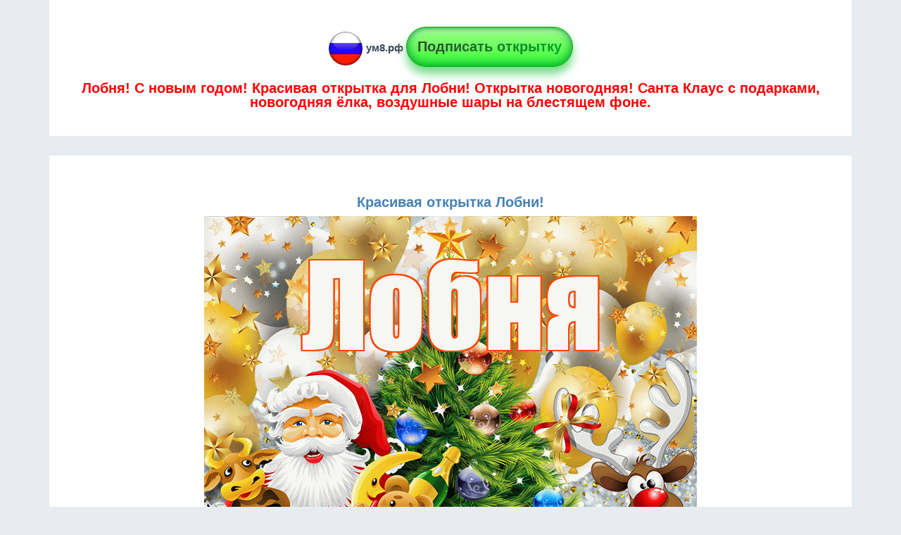

--- FILE ---
content_type: text/html; charset=UTF-8
request_url: https://xn--8-wtbu.xn--p1ai/%D0%BE%D1%82%D0%BA%D1%80%D1%8B%D1%82%D0%BA%D0%B0-%D0%BD%D0%BE%D0%B2%D0%BE%D0%B3%D0%BE%D0%B4%D0%BD%D1%8F%D1%8F-%D1%81%D0%B0%D0%BD%D1%82%D0%B0-%D0%BA%D0%BB%D0%B0%D1%83%D1%81-28/%D1%81-%D0%BD%D0%BE%D0%B2%D1%8B%D0%BC-%D0%B3%D0%BE%D0%B4%D0%BE%D0%BC/%D0%9B%D0%BE%D0%B1%D0%BD%D1%8F/%D0%BA%D0%B0%D1%80%D1%82%D0%B8%D0%BD%D0%BA%D0%B0-%D0%BD%D0%BE%D0%B2%D0%BE%D0%B3%D0%BE%D0%B4%D0%BD%D1%8F%D1%8F-%D0%BE%D1%82%D0%BA%D1%80%D1%8B%D1%82%D0%BA%D0%B0-35
body_size: 2694
content:

<!DOCTYPE html>
<html lang="ru">
    <head>
        		<meta charset="utf-8">
        <title>Лобня! С новым годом! Красивая открытка для Лобни! Открытка новогодняя! Санта Клаус с подарками, новогодняя ёлка, воздушные шары на блестящем фоне.</title>
        <meta name="description" content="Лобня! С новым годом! Открытка новогодняя! Санта Клаус с подарками, новогодняя ёлка, воздушные шары на блестящем фоне. Картинка новогодняя, открытка с дедом морозом. Открытка на золотом фоне.">
		<meta name="keywords" content="лобня, с новым годом, с новым годом лобня, открытка, картинка, поздравление" />
		<meta name="viewport" content="initial-scale=1.0, width=device-width">
		
		<meta property="og:title" content="Лобня! С новым годом! Красивая открытка для Лобни! Открытка новогодняя! Санта Клаус с подарками, новогодняя ёлка, воздушные шары на блестящем фоне." />
		<meta property="og:site_name" content="ум8.рф">
		<meta property="og:url" content="https://xn--8-wtbu.xn--p1ai/%D0%BE%D1%82%D0%BA%D1%80%D1%8B%D1%82%D0%BA%D0%B0-%D0%BD%D0%BE%D0%B2%D0%BE%D0%B3%D0%BE%D0%B4%D0%BD%D1%8F%D1%8F-%D1%81%D0%B0%D0%BD%D1%82%D0%B0-%D0%BA%D0%BB%D0%B0%D1%83%D1%81-28/%D1%81-%D0%BD%D0%BE%D0%B2%D1%8B%D0%BC-%D0%B3%D0%BE%D0%B4%D0%BE%D0%BC/%D0%9B%D0%BE%D0%B1%D0%BD%D1%8F/%D0%BA%D0%B0%D1%80%D1%82%D0%B8%D0%BD%D0%BA%D0%B0-%D0%BD%D0%BE%D0%B2%D0%BE%D0%B3%D0%BE%D0%B4%D0%BD%D1%8F%D1%8F-%D0%BE%D1%82%D0%BA%D1%80%D1%8B%D1%82%D0%BA%D0%B0-35" />
		<meta property="og:description" content="Лобня! С новым годом! Открытка новогодняя! Санта Клаус с подарками, новогодняя ёлка, воздушные шары на блестящем фоне. Картинка новогодняя, открытка с дедом морозом. Открытка на золотом фоне." />
		<meta property="og:type" content="website" />		
		<meta property="og:image" itemprop="image" content="https://xn--8-wtbu.xn--p1ai/с-новым-годом/Лобня/imgs/bgny/3/imgs/bgny/10/9/с-новым-годом-Лобня.gif" />				
		<meta property="og:image:type" content="image/gif" />
        
		<link href="https://xn--8-wtbu.xn--p1ai/um8.ico" rel="shortcut icon" type="image/x-icon" />
		

		<link media="all" rel="stylesheet" type="text/css" href="https://xn--8-wtbu.xn--p1ai/css/bootstrap.min.css">
		<link media="all" rel="stylesheet" type="text/css" href="https://xn--8-wtbu.xn--p1ai/css/mystyle.css?var=56">
		
<script src="https://xn--8-wtbu.xn--p1ai/js/vendor/jquery-1.11.0.min.js"></script>		
<!-- Global site tag (gtag.js) - Google Analytics -->
<script async src="https://www.googletagmanager.com/gtag/js?id=UA-116925153-10"></script>
<script>
  window.dataLayer = window.dataLayer || [];
  function gtag(){dataLayer.push(arguments);}
  gtag('js', new Date());

  gtag('config', 'UA-116925153-10');
</script>
<!-- Global site tag (gtag.js) - Google Analytics -->

<script async src="https://pagead2.googlesyndication.com/pagead/js/adsbygoogle.js?client=ca-pub-8023862886341831"
     crossorigin="anonymous"></script>

				<script src="https://xn--8-wtbu.xn--p1ai/js/lozad.js"></script>	
		
		<script async custom-element="amp-auto-ads"
				src="https://cdn.ampproject.org/v0/amp-auto-ads-0.1.js">
		</script>

    </head>
    <body>	

<amp-auto-ads type="adsense"
        data-ad-client="ca-pub-8023862886341831">
</amp-auto-ads>
	
        <header>			
            <div class="container">
	<div class="row">
        <div class="col-md-12">	
		<div class='bgw aside c'>
			<img class="lozad" data-src="https://xn--8-wtbu.xn--p1ai/icons/logo-50px.png" alt="Логотип сайта ум8.рф" src='https://xn--8-wtbu.xn--p1ai/icons/Spin-50px.gif'>
			<a href='/' title='Главная страница'>ум8.рф</a>
			
						<a title='Создать свою открытку онлайн' href='https://xn--8-wtbu.xn--p1ai/миллионы-открыток' target='_blank'>
			<div class="butw mt10">
				<span>Подписать открытку</span>
			</div>
			</a>
						
			<h1>Лобня! С новым годом! Красивая открытка для Лобни! Открытка новогодняя! Санта Клаус с подарками, новогодняя ёлка, воздушные шары на блестящем фоне.</h1>
		</div>	
		</div>
	</div>
</div> 
        </header> 
		
		<div class="container">
	<div class="row">
        <div class="col-md-12">	
			<article class='bgw aside'>
			
				<div class='mtb2em c'>
											<h2>Красивая открытка Лобни!</h2>
									<!--<p class="ht1">Загрузка картинки...</p>-->
				<img class="lozad pr" data-src="https://xn--8-wtbu.xn--p1ai/с-новым-годом/Лобня/imgs/bgny/3/imgs/bgny/10/с-новым-годом-Лобня.gif" alt="Лобня! С новым годом! Красивая открытка Лобни!" src='https://xn--8-wtbu.xn--p1ai/icons/Spin-100px.gif'>
				<p class='mt10'>Лобня! С новым годом! Красивая открытка для Лобни! Открытка новогодняя! Санта Клаус с подарками, новогодняя ёлка, воздушные шары на блестящем фоне.</p>
				<p>Открытка новогодняя! Санта Клаус с подарками, новогодняя ёлка, воздушные шары на блестящем фоне. Картинка новогодняя, открытка с дедом морозом. Открытка на золотом фоне.</p>
				</div>
			
				<div class='c mb2em'>
					<div class="butw">
						<a title='Отправить на whatsApp!' href='whatsapp://send?text=Лобня! Вам открытка! https://xn--8-wtbu.xn--p1ai/%D0%BE%D1%82%D0%BA%D1%80%D1%8B%D1%82%D0%BA%D0%B0-%D0%BD%D0%BE%D0%B2%D0%BE%D0%B3%D0%BE%D0%B4%D0%BD%D1%8F%D1%8F-%D1%81%D0%B0%D0%BD%D1%82%D0%B0-%D0%BA%D0%BB%D0%B0%D1%83%D1%81-28/%D1%81-%D0%BD%D0%BE%D0%B2%D1%8B%D0%BC-%D0%B3%D0%BE%D0%B4%D0%BE%D0%BC/%D0%9B%D0%BE%D0%B1%D0%BD%D1%8F/%D0%BA%D0%B0%D1%80%D1%82%D0%B8%D0%BD%D0%BA%D0%B0-%D0%BD%D0%BE%D0%B2%D0%BE%D0%B3%D0%BE%D0%B4%D0%BD%D1%8F%D1%8F-%D0%BE%D1%82%D0%BA%D1%80%D1%8B%D1%82%D0%BA%D0%B0-35' target='_blank' rel='nofollow'>Отправить на whatsApp</a>
					</div>					
				</div>		
			</article>
		</div>
		<div class="col-md-12 c">	
		
			<div class="butname mb2em" onclick="GoSubmit('Лобня', 'с-новым-годом')">
			<img src="https://xn--8-wtbu.xn--p1ai/icons/snow.gif" alt="Показать мне другую открытку по моей теме!">
				<span>Показать мне другую открытку с надписью Лобня! С новым годом!</span>
			</div>
										</div>
	</div>
</div>

<script>
var count = 0;
function GoSubmit(userName, catUrl){
  userName = userName.replace(/\s\s+/g, ' ');
  userName = userName.replace(/\s/g, '-');
  
	$.ajax({
     url: '/ajax/get/linkByOtk.php', 
     type: 'post',
     data: {"userName":userName, "catUrl":catUrl},
     success: function (response) {
		var obj = JSON.parse(response);	
		//console.log(obj); 		
		//console.log(obj.array[0]['url']); 		
		//console.log(obj.array[1]['url']); 		
		$('#loader').hide();
		window.location.replace("https://ум8.рф/"+obj.array[0]['url']+'/'+catUrl+"/"+userName+'/'+obj.array[1]['url']);		
    }
    });
  
}
</script>		
		
		<footer>
			<div class="container">
				<div class="row">
					<div class="col-md-12">
						
						<div class='aside2 bgw'>
							<p class='c colgr'>Copyright &copy; 2026 ум8.рф All Rights Reserved.</p>
						</div>
					</div>	
				</div>
			</div>
		</footer>
		<script>
		//document.addEventListener("DOMContentLoaded", function() {
			const observer = lozad();
			observer.observe();
		//});
		</script>
			
<!-- Yandex.Metrika counter -->
<script type="text/javascript" >
   (function(m,e,t,r,i,k,a){m[i]=m[i]||function(){(m[i].a=m[i].a||[]).push(arguments)};
   m[i].l=1*new Date();k=e.createElement(t),a=e.getElementsByTagName(t)[0],k.async=1,k.src=r,a.parentNode.insertBefore(k,a)})
   (window, document, "script", "https://mc.yandex.ru/metrika/tag.js", "ym");

   ym(50525674, "init", {
        clickmap:true,
        trackLinks:true,
        accurateTrackBounce:true
   });
</script>
<noscript><div><img src="https://mc.yandex.ru/watch/50525674" style="position:absolute; left:-9999px;" alt="" /></div></noscript>
<!-- /Yandex.Metrika counter -->	
    </body>
</html>

--- FILE ---
content_type: text/html; charset=utf-8
request_url: https://www.google.com/recaptcha/api2/aframe
body_size: 260
content:
<!DOCTYPE HTML><html><head><meta http-equiv="content-type" content="text/html; charset=UTF-8"></head><body><script nonce="xiSYxZkSKnROm_FdIH8mFw">/** Anti-fraud and anti-abuse applications only. See google.com/recaptcha */ try{var clients={'sodar':'https://pagead2.googlesyndication.com/pagead/sodar?'};window.addEventListener("message",function(a){try{if(a.source===window.parent){var b=JSON.parse(a.data);var c=clients[b['id']];if(c){var d=document.createElement('img');d.src=c+b['params']+'&rc='+(localStorage.getItem("rc::a")?sessionStorage.getItem("rc::b"):"");window.document.body.appendChild(d);sessionStorage.setItem("rc::e",parseInt(sessionStorage.getItem("rc::e")||0)+1);localStorage.setItem("rc::h",'1769011593775');}}}catch(b){}});window.parent.postMessage("_grecaptcha_ready", "*");}catch(b){}</script></body></html>